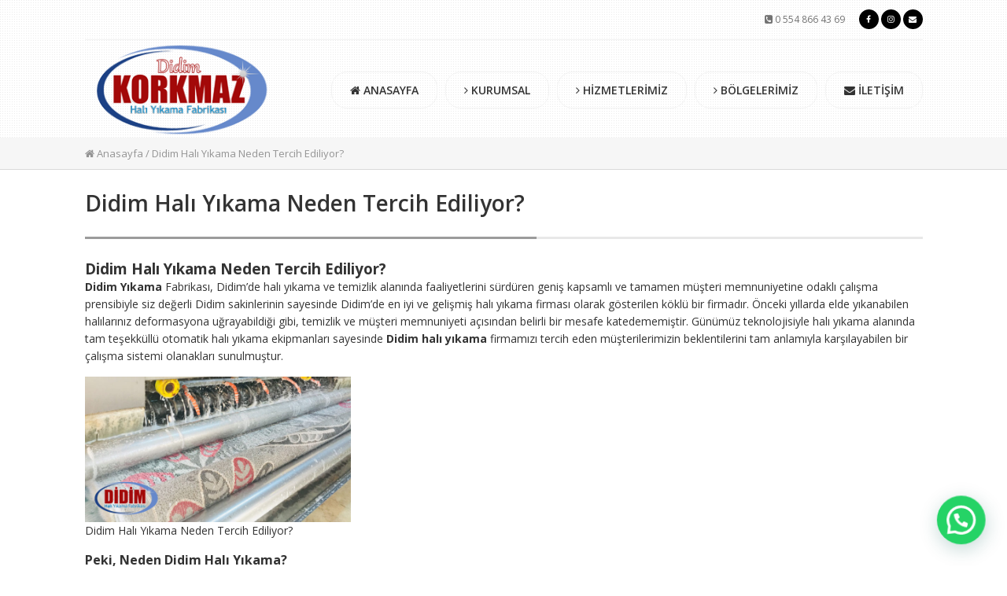

--- FILE ---
content_type: text/html; charset=UTF-8
request_url: https://www.didimhaliyikamafabrikasi.com/didim-hali-yikama-neden-tercih-ediliyor
body_size: 12559
content:
<!DOCTYPE html PUBLIC "-//W3C//DTD XHTML 1.0 Transitional//EN" "http://www.w3.org/TR/xhtml1/DTD/xhtml1-transitional.dtd">
<html xmlns="http://www.w3.org/1999/xhtml">
<head>
<meta http-equiv="Content-Type" content="text/html; charset=utf-8" />
<title>Didim Halı Yıkama Neden Tercih Ediliyor? - Didim Korkmaz Halı Yıkama</title>
<link rel="icon" href="https://www.didimhaliyikamafabrikasi.com/wp-content/uploads/2022/04/didim-korkmaz-hali-yikama-favicon.png" type="image/x-icon"/>
</head>
<body data-rsssl=1>
<div class="kapsar header">
<div class="ortala">
<div class="hbar">
<div class="hbarsag">
<i class="fa fa-phone-square"></i> 0 554 866 43 69<div class="hsosyal">
<a href="https://www.facebook.com/didimkorkmazhaliyikamafabrikasi/" title="Facebook"><i class="fa fa-facebook"></i></a>
<a href="https://www.instagram.com/didimkorkmazhaliyikama/" title="Instagram"><i class="fa fa-instagram"></i></a>
<a href="#"><i class="fa fa-envelope"></i></a>
</div><!--- hsosyal biter -->
</div><!--- hbarsag biter -->
</div><!--- hbar biter -->
<a href="https://www.didimhaliyikamafabrikasi.com" class="logo">
<img src="https://www.didimhaliyikamafabrikasi.com/wp-content/uploads/2022/04/didim-korkmaz-hali-yikama.png" /> 
</a>
<ul class="menu">
<li>
<a href="https://www.didimhaliyikamafabrikasi.com">
<i class="fa fa-home"></i> ANASAYFA		</a>
</li>
<li>
<a href="https://www.didimhaliyikamafabrikasi.com/kurumsal">
<i class="fa fa-angle-right"></i> KURUMSAL		</a>
</li>
<li>
<a href="https://www.didimhaliyikamafabrikasi.com/hizmetlerimiz">
<i class="fa fa-angle-right"></i> HİZMETLERİMİZ		</a>
</li>
<li>
<a href="https://www.didimhaliyikamafabrikasi.com/bolgelerimiz">
<i class="fa fa-angle-right"></i> BÖLGELERİMİZ		</a>
</li>
<li>
<a href="https://www.didimhaliyikamafabrikasi.com/iletisim">
<i class="fa fa-envelope"></i> İLETİŞİM		</a>
</li>
</ul><!--- menu ul biter -->
</div><!--- ortala biter -->
</div><!--- kapsar header biter -->
<div class="kapsar nerdeyim">
<div class="ortala">
<a href="https://www.didimhaliyikamafabrikasi.com"><i class="fa fa-home"></i> Anasayfa</a> / Didim Halı Yıkama Neden Tercih Ediliyor?</div><!--- ortala biter -->
</div><!--- kapsar nerdeyim biter -->
<div class="kapsar peyc"> 
<div class="ortala">
<h2><span>Didim Halı Yıkama Neden Tercih Ediliyor?</span></h2>
<h3><strong>Didim Halı Yıkama Neden Tercih Ediliyor?</strong></h3>
<p><strong>Didim Yıkama</strong> Fabrikası, Didim&#8217;de halı yıkama ve temizlik alanında faaliyetlerini sürdüren geniş kapsamlı ve tamamen müşteri memnuniyetine odaklı çalışma prensibiyle siz değerli Didim sakinlerinin sayesinde Didim&#8217;de en iyi ve gelişmiş halı yıkama firması olarak gösterilen köklü bir firmadır. Önceki yıllarda elde yıkanabilen halılarınız deformasyona uğrayabildiği gibi, temizlik ve müşteri memnuniyeti açısından belirli bir mesafe katedememiştir. Günümüz teknolojisiyle halı yıkama alanında tam teşekküllü otomatik halı yıkama ekipmanları sayesinde <a href="https://www.didimhaliyikamafabrikasi.com/"><strong>Didim halı yıkama</strong></a> firmamızı tercih eden müşterilerimizin beklentilerini tam anlamıyla karşılayabilen bir çalışma sistemi olanakları sunulmuştur.</p>
<div id="attachment_382" style="width: 348px" class="wp-caption alignnone"><img fetchpriority="high" decoding="async" aria-describedby="caption-attachment-382" class="wp-image-382" title="Didim Halı Yıkama Neden Tercih Ediliyor?" src="https://www.didimhaliyikamafabrikasi.com/wp-content/uploads/2019/06/didim-hali-yikama-neden-tercih-ediliyor-300x164.jpg" alt="Didim Halı Yıkama Neden Tercih Ediliyor?" width="338" height="185" srcset="https://www.didimhaliyikamafabrikasi.com/wp-content/uploads/2019/06/didim-hali-yikama-neden-tercih-ediliyor-300x164.jpg 300w, https://www.didimhaliyikamafabrikasi.com/wp-content/uploads/2019/06/didim-hali-yikama-neden-tercih-ediliyor-768x420.jpg 768w, https://www.didimhaliyikamafabrikasi.com/wp-content/uploads/2019/06/didim-hali-yikama-neden-tercih-ediliyor.jpg 800w" sizes="(max-width: 338px) 100vw, 338px" /><p id="caption-attachment-382" class="wp-caption-text">Didim Halı Yıkama Neden Tercih Ediliyor?</p></div>
<h4>Peki, Neden Didim Halı Yıkama?</h4>
<p>Didim Halı Yıkama fabrikası olarak, Didim&#8217;de sunmuş olduğumuz kaliteli ve güven verici halı yıkama hizmetlerimizi okuduğunuz zaman Didim halı yıkama firmaları içinde Didim sakinlerinin bizi neden tercih ettiğini çok daha fazla anlayacaksınız. Didim halı yıkama ile %100 temizliğe kavuşan halınızda gerçek temizliği ve hijyeni hissedeceksiniz.</p>
<h4>Didim Halı Yıkama İle 7/24 Hızlı Hizmet</h4>
<p>Sizler bizlere teslim ettiğiniz ürünlerinizi sizlerin istediği şekilde toz alma, arındırma, temizleme, yıkama, sıkma ve kurutma aşamalarından geçirilerek ürünlerinizi en kısa süre içerisinde hijyenik ve mikroorganizmalardan arındırılmış doğal ve çevreci solüsyonlar kullanılarak teslim edilmektedir.</p>
<h4>Hijyenik Yıkama</h4>
<p>Aynı şekilde doğal ve çevreci ürünler kullanılmadan yıkana halıların üzerinde kalacak olan toksit ve kimyasallar sizlerin sağlıklı yaşam şartlarınızın kötüleşmesine neden olabilir. Didim halı yıkama olarak, en çok dikkat ettiğimiz öncelikli konular arasında hijyen ve sağlık ilk sırada geldiğinden dolayı çocuklarınızın halı üzerinde oynamasında endişelenmenizi gerektirecek bir durum söz konusu olamaz. Didim halı yıkama fabrikamızda, bu gibi durumlarda kullanılmak üzere halı üzerinde etkili ekonomik, güvenli temizleme ve hijyen solüsyonları kullanmaktayız.</p>
<h4>Ekip Çalışması</h4>
<p>Halı yıkama ihtiyaçlarında Didim halı yıkama fabrikamızı tercih eden siz değerli müşterilerimiz, Didim halı yıkama müşteri hizmetleri ile iletişime geçtiği andan itibaren temizlenmesini istediğiniz ürünlerinizi bilgisayar destekli cihazlarımız sayesinde adet ve ölçülerini belirten barkod fiş çıktısı alınarak bir nüshası size teslim edilir. Sonrasında sizlerin telefonlarına SMS olarak bildirilir. Bu sayede eksik veya farklı halı teslimatı gibi durumların önüne geçilmiş olur.</p>
<h4>Hızlı Teslimat</h4>
<p>Teslim aldığınız ürünlerinizi sizlerin talepleri doğrultusunda gerekli olan temizliği yapılmış, kimyasallardan arındırılmış, kurutma işlemi tam anlamıyla yapılmış ve paketlenip parfümlenmiş halde teslim etmekteyiz. Didim halı yıkama servis aracımıza teslim ettiğiniz ürünleriniz deforme ve bozulma gibi durumlar söz konusu olmadan tertemiz bir şekilde teslim edilir. Didim halı yıkama fabrikasından önceki deneyimlerinizde güven ve temizlik noktasındaki endişelerinizi, Didim halı yıkama firmamıza bir şans vererek giderdiğinize şahit olacaksınız.</p>
<h4>Didim Halı Yıkama İle Çocuklarınız Güvende!</h4>
<p>Evde yapılan halı temizliği sırasında kullandığınız kimyasal maddelerin evdeki küçük yaştaki çocuklarınızın alerij ve astım gibi hastalıklara davetiye çıkardığını unutmamalısınız.</p>
<h4>Uygulama Sürecimiz</h4>
<p>Didim halı yıkama fabrikasına güvenerek verdiğiniz halılarınızı şu aşamalardan geçiriyoruz:</p>
<h4>Toz Alma ve Arındırma</h4>
<p>Ürünlerinizin üzerinde biriken tozların alınması için tam otomatik makinalarda cam panel içerisinde işlemlerden geçirilerek halı aralarına sıkışmış olan toz, metal ve plastik parçalardan arındırılarak başlangıç temizliği yapılır ve yıkamaya hazır hale getirilmektedir.</p>
<h4>Halı Yıkama</h4>
<p>Ürünlerinizin temizleme ve arındırma solüsyonlarının olduğu havuzda yumuşaması sağlanır gerekli olan su ürününüze tamamen işleyene kadar havuzda bekletilir sonrasında ürünün yıkanması için makine bandına sunulur. Makine haznesine eklenen temizleyici ve yumuşatıcı solüsyonlar sayesinde ürünlerin yıkama işlemi gerçekleştirilirken, makinenin diğer tarafında bulunan yıkama esnasında olan cihaz sayesinde kirli kalabilecek bölgelerin temizliği de yapılmış olur.</p>
<h4>Halı Durulama</h4>
<p>Yıkama bandından geçen ürününüz sekiz başlıklı tam otomatik makine sayesinde bol su ile üzerinde kalabilecek olan şampuanlardan arındırılır ve sonrasında vakum ünitesine alınarak  tamamen sudan arındırılmış olur.</p>
<h4>Sıkma ve Kurutma</h4>
<p>Yüksek devirli sıkma makinalarımızda ürünleriniz işlemden geçirilir ve makinadan çıkarılan ürününüzün kurutulması ve neminin giderilmesi için 45 derecelik sıcak odada kurutma işlemi sağlandıktan sonra üzerinde kalabilecek bakteri ve kimyasalların temizlenmesi için ışınlı cihazlardan geçirilerek gerekli olan işlem sağlanmış olur. Halı yıkama makinalarında fırçalamadan kaynaklanan ince havların halı üzerinden temizlenip vakumlanması yapılarak kurutma ortamında halı üzerinde oluşabilecek yabancı madde ve tozlar tamamen temizlenir.</p>
<h4>Kalite Kontrol</h4>
<p>Ürünler kurutma odalarından alındıktan sonra, Didim halı yıkama fabrikamızdaki alanında uzman personel tarafından gerekli kontrolleri yapıldıktan sonra paketleme ve parfümleme işlemine geçirilir.</p>
<h4>Ürün Teslimi</h4>
<p>Teslim aldığınız ürünlerinizi sizlerin talepleri doğrultusunda gerekli olan temizliği yapılmış, kimyasallardan arındırılmış kurutma işlemi tam anlamıyla yapılmış ve paketlenip parfümlenmiş halde teslim etmekteyiz. Didim halı yıkama fabrikasına teslim ettiğiniz ürünleriniz deforme ve bozulma gibi durumlar söz konusu olmadan tertemiz bir şekilde teslim edilir. Bizden önceki deneyimlerinizde güven ve temizlik noktasındaki endişelerinizi bizlere bir şans vererek giderdiğinizi göreceksiniz.</p>
<h4>Didim Halı Yıkama Fabrikası Müşteri Desteği</h4>
<p><strong>Didim Halı Yıkama</strong> fabrikası olarak, halı yıkama sektöründe oteller ve plazalar haricinde genelde bayanlara yönelik hizmet verdiğimizden dolayı, sizler gönül rahatlığı ile Didim halı yıkama firmamızın çağrı merkezindeki müşteri temsilcisi ile iletişime geçebilir, istek ve talepleriniz doğrultusunda Didim halı yıkama firmamızdan hizmet alabilirsiniz.</p>
<h4>Didim Halı Yıkama Fiyatları</h4>
<p>Didim halı yıkama fabrikası olarak, açılış nedeniyle <strong>Didim halı yıkama fiyatları</strong> anlamında yapmış olduğumuz kampanya neticesinde Didim halı yıkama firmamızı tercih eden siz değerli müşterilerimizin makine halısı ve Shaggy halı diye adlandırılan ürünlerinizi  5 TL, dokuma ve ipek halılarınızı da metresini 15 TL&#8217;den yıkamaktayız. Sizlerin bizi tanımanızı sağlayacak bu fırsatı değerlendirmenizi ümit ediyor, Didim halı yıkama fabrikası olarak sağlıklı ve mutlu günler diliyoruz.</p>
<h4>Ödeme seçenekleri</h4>
<p><a href="https://www.didimhaliyikamafabrikasi.com/"><strong>Didim halı yıkama</strong></a> firmamızla iletişime geçtikten sonra ürünlerinizin teslimatı sırasında ödemelerinizi nakit ya da kredi kartı ile kapınızda güvenli bir şekilde ödemenizi yapabilirsiniz.</p>
<p><strong>Didim Halı Yıkama Fabrikası Telefon: 0 554 866 43 69</strong></p>
</div><!--- ortala biter -->
</div><!--- kapsar anasayfa biter -->
<div class="kapsar uclu">
<div class="ortala">
<div class="ukutu">
<img src="https://www.didimhaliyikamafabrikasi.com/wp-content/uploads/2020/05/akbuk-hali-yikama.jpg" />
<h2>Bahar Kampanyası</h2>
<h3>Didim Korkmaz Halı Yıkama Sonbahar Kampanyası Başladı!</h3>
<a href="https://www.didimhaliyikamafabrikasi.com/didim-hali-yikama-sonbahar-kampanyasi"><i class="fa fa-angle-double-right"></i> DETAYLAR</a>
</div><!--- ukutu uc1 biter -->
</div><!--- ortala biter -->
</div><!--- kapsar uclu biter -->

<div class="kapsar header">
<div class="ortala">
<div class="hbar">
<div class="hbarsag">
<i class="fa fa-phone-square"></i> 0 554 866 43 69<div class="hsosyal">
<a href="https://www.facebook.com/didimkorkmazhaliyikamafabrikasi/" title="Facebook"><i class="fa fa-facebook"></i></a>
<a href="https://www.instagram.com/didimkorkmazhaliyikama/" title="Instagram"><i class="fa fa-instagram"></i></a>
<a href="#"><i class="fa fa-envelope"></i></a>
</div><!--- hsosyal biter -->
</div><!--- hbarsag biter -->
</div><!--- hbar biter -->
<a href="https://www.didimhaliyikamafabrikasi.com" class="logo">
<img src="https://www.didimhaliyikamafabrikasi.com/wp-content/uploads/2022/04/didim-korkmaz-hali-yikama.png" /> 
</a>
<ul class="menu">
<li>
<a href="https://www.didimhaliyikamafabrikasi.com">
<i class="fa fa-home"></i> ANASAYFA		</a>
</li>
<li>
<a href="https://www.didimhaliyikamafabrikasi.com/kurumsal">
<i class="fa fa-angle-right"></i> KURUMSAL		</a>
</li>
<li>
<a href="https://www.didimhaliyikamafabrikasi.com/hizmetlerimiz">
<i class="fa fa-angle-right"></i> HİZMETLERİMİZ		</a>
</li>
<li>
<a href="https://www.didimhaliyikamafabrikasi.com/bolgelerimiz">
<i class="fa fa-angle-right"></i> BÖLGELERİMİZ		</a>
</li>
<li>
<a href="https://www.didimhaliyikamafabrikasi.com/iletisim">
<i class="fa fa-envelope"></i> İLETİŞİM		</a>
</li>
</ul><!--- menu ul biter -->
</div><!--- ortala biter -->
</div><!--- kapsar header biter -->
<div class="kapsar footer">
<div class="ortala">
Tasarım: <a href="mailto:moztasarim@hotmail.com">MOZ TASARIM</a>
</div><!--- ortala biter -->
</div><!--- footer biter -->
<!-- <link href="https://www.didimhaliyikamafabrikasi.com/wp-content/themes/nykurumsal/style.css" rel="stylesheet" type="text/css" /> -->
<link rel="stylesheet" type="text/css" href="//www.didimhaliyikamafabrikasi.com/wp-content/cache/wpfc-minified/bvm00r8/4pkz4.css" media="all"/>
<link href="https://fonts.googleapis.com/css?family=Open+Sans:400,600,700&amp;subset=latin-ext" rel="stylesheet">
<!-- <link rel="stylesheet" href="https://www.didimhaliyikamafabrikasi.com/wp-content/themes/nykurumsal/css/font-awesome.min.css"> -->
<!-- Place somewhere in the <head> of your document -->
<!-- <link rel="stylesheet" href="https://www.didimhaliyikamafabrikasi.com/wp-content/themes/nykurumsal/flexslider.css" type="text/css"> -->
<link rel="stylesheet" type="text/css" href="//www.didimhaliyikamafabrikasi.com/wp-content/cache/wpfc-minified/kej5i5fa/4pkz4.css" media="all"/>
<script src="https://ajax.googleapis.com/ajax/libs/jquery/1.6.2/jquery.min.js"></script>
<script src="https://www.didimhaliyikamafabrikasi.com/wp-content/themes/nykurumsal/jquery.flexslider.js"></script>
<meta name='robots' content='index, follow, max-image-preview:large, max-snippet:-1, max-video-preview:-1' />
<style>img:is([sizes="auto" i], [sizes^="auto," i]) { contain-intrinsic-size: 3000px 1500px }</style>
<!-- This site is optimized with the Yoast SEO plugin v23.9 - https://yoast.com/wordpress/plugins/seo/ -->
<meta name="description" content="Didim Halı Yıkama Neden Tercih Ediliyor? Didim Yıkama Fabrikası, Didim&#039;de halı yıkama ve temizlik alanında faaliyetlerini sürdüren geniş kapsamlı ve" />
<link rel="canonical" href="https://www.didimhaliyikamafabrikasi.com/didim-hali-yikama-neden-tercih-ediliyor" />
<meta property="og:locale" content="tr_TR" />
<meta property="og:type" content="article" />
<meta property="og:title" content="Didim Halı Yıkama Neden Tercih Ediliyor? -" />
<meta property="og:description" content="Didim Halı Yıkama Neden Tercih Ediliyor? Didim Yıkama Fabrikası, Didim&#039;de halı yıkama ve temizlik alanında faaliyetlerini sürdüren geniş kapsamlı ve" />
<meta property="og:url" content="https://www.didimhaliyikamafabrikasi.com/didim-hali-yikama-neden-tercih-ediliyor" />
<meta property="og:site_name" content="Didim Korkmaz Halı Yıkama" />
<meta property="article:published_time" content="2019-06-20T14:21:37+00:00" />
<meta property="article:modified_time" content="2022-04-02T22:49:52+00:00" />
<meta property="og:image" content="https://www.didimhaliyikamafabrikasi.com/wp-content/uploads/2019/06/didim-hali-yikama-neden-tercih-ediliyor.jpg" />
<meta property="og:image:width" content="800" />
<meta property="og:image:height" content="438" />
<meta property="og:image:type" content="image/jpeg" />
<meta name="author" content="Didim Halı Yıkama" />
<meta name="twitter:card" content="summary_large_image" />
<meta name="twitter:label1" content="Yazan:" />
<meta name="twitter:data1" content="Didim Halı Yıkama" />
<meta name="twitter:label2" content="Tahmini okuma süresi" />
<meta name="twitter:data2" content="6 dakika" />
<script type="application/ld+json" class="yoast-schema-graph">{"@context":"https://schema.org","@graph":[{"@type":"Article","@id":"https://www.didimhaliyikamafabrikasi.com/didim-hali-yikama-neden-tercih-ediliyor#article","isPartOf":{"@id":"https://www.didimhaliyikamafabrikasi.com/didim-hali-yikama-neden-tercih-ediliyor"},"author":{"name":"Didim Halı Yıkama","@id":"https://www.didimhaliyikamafabrikasi.com/#/schema/person/5e9517f0b31d6e4a28deaf86eb74ccba"},"headline":"Didim Halı Yıkama Neden Tercih Ediliyor?","datePublished":"2019-06-20T14:21:37+00:00","dateModified":"2022-04-02T22:49:52+00:00","mainEntityOfPage":{"@id":"https://www.didimhaliyikamafabrikasi.com/didim-hali-yikama-neden-tercih-ediliyor"},"wordCount":1255,"commentCount":0,"publisher":{"@id":"https://www.didimhaliyikamafabrikasi.com/#organization"},"image":{"@id":"https://www.didimhaliyikamafabrikasi.com/didim-hali-yikama-neden-tercih-ediliyor#primaryimage"},"thumbnailUrl":"https://www.didimhaliyikamafabrikasi.com/wp-content/uploads/2019/06/didim-hali-yikama-neden-tercih-ediliyor.jpg","keywords":["Altınkum Halı Yıkama","Altınkum halı yıkama fiyatları","Aydın Halı Yıkama Firmaları","Didim Carpet Cleaning","Didim Halı Yıkama Fabrikaları","Didim Halı Yıkama Firmaları","Didim Halı Yıkama Fiyatları","Didim halı yıkama tavsiye","Didim Halı Yıkama Yerleri","Didim Halı Yıkamacılar","Didimde en iyi halı yıkama","Halı yıkama Didim"],"inLanguage":"tr","potentialAction":[{"@type":"CommentAction","name":"Comment","target":["https://www.didimhaliyikamafabrikasi.com/didim-hali-yikama-neden-tercih-ediliyor#respond"]}]},{"@type":"WebPage","@id":"https://www.didimhaliyikamafabrikasi.com/didim-hali-yikama-neden-tercih-ediliyor","url":"https://www.didimhaliyikamafabrikasi.com/didim-hali-yikama-neden-tercih-ediliyor","name":"Didim Halı Yıkama Neden Tercih Ediliyor? -","isPartOf":{"@id":"https://www.didimhaliyikamafabrikasi.com/#website"},"primaryImageOfPage":{"@id":"https://www.didimhaliyikamafabrikasi.com/didim-hali-yikama-neden-tercih-ediliyor#primaryimage"},"image":{"@id":"https://www.didimhaliyikamafabrikasi.com/didim-hali-yikama-neden-tercih-ediliyor#primaryimage"},"thumbnailUrl":"https://www.didimhaliyikamafabrikasi.com/wp-content/uploads/2019/06/didim-hali-yikama-neden-tercih-ediliyor.jpg","datePublished":"2019-06-20T14:21:37+00:00","dateModified":"2022-04-02T22:49:52+00:00","description":"Didim Halı Yıkama Neden Tercih Ediliyor? Didim Yıkama Fabrikası, Didim'de halı yıkama ve temizlik alanında faaliyetlerini sürdüren geniş kapsamlı ve","breadcrumb":{"@id":"https://www.didimhaliyikamafabrikasi.com/didim-hali-yikama-neden-tercih-ediliyor#breadcrumb"},"inLanguage":"tr","potentialAction":[{"@type":"ReadAction","target":["https://www.didimhaliyikamafabrikasi.com/didim-hali-yikama-neden-tercih-ediliyor"]}]},{"@type":"ImageObject","inLanguage":"tr","@id":"https://www.didimhaliyikamafabrikasi.com/didim-hali-yikama-neden-tercih-ediliyor#primaryimage","url":"https://www.didimhaliyikamafabrikasi.com/wp-content/uploads/2019/06/didim-hali-yikama-neden-tercih-ediliyor.jpg","contentUrl":"https://www.didimhaliyikamafabrikasi.com/wp-content/uploads/2019/06/didim-hali-yikama-neden-tercih-ediliyor.jpg","width":800,"height":438,"caption":"Didim Halı Yıkama Neden Tercih Ediliyor?"},{"@type":"BreadcrumbList","@id":"https://www.didimhaliyikamafabrikasi.com/didim-hali-yikama-neden-tercih-ediliyor#breadcrumb","itemListElement":[{"@type":"ListItem","position":1,"name":"Ana sayfa","item":"https://www.didimhaliyikamafabrikasi.com/"},{"@type":"ListItem","position":2,"name":"Didim Halı Yıkama Neden Tercih Ediliyor?"}]},{"@type":"WebSite","@id":"https://www.didimhaliyikamafabrikasi.com/#website","url":"https://www.didimhaliyikamafabrikasi.com/","name":"Didim Korkmaz Halı Yıkama","description":"","publisher":{"@id":"https://www.didimhaliyikamafabrikasi.com/#organization"},"potentialAction":[{"@type":"SearchAction","target":{"@type":"EntryPoint","urlTemplate":"https://www.didimhaliyikamafabrikasi.com/?s={search_term_string}"},"query-input":{"@type":"PropertyValueSpecification","valueRequired":true,"valueName":"search_term_string"}}],"inLanguage":"tr"},{"@type":"Organization","@id":"https://www.didimhaliyikamafabrikasi.com/#organization","name":"Didim Halı Yıkama","url":"https://www.didimhaliyikamafabrikasi.com/","logo":{"@type":"ImageObject","inLanguage":"tr","@id":"https://www.didimhaliyikamafabrikasi.com/#/schema/logo/image/","url":"https://www.didimhaliyikamafabrikasi.com/wp-content/uploads/2022/04/didim-korkmaz-hali-yikama.png","contentUrl":"https://www.didimhaliyikamafabrikasi.com/wp-content/uploads/2022/04/didim-korkmaz-hali-yikama.png","width":250,"height":132,"caption":"Didim Halı Yıkama"},"image":{"@id":"https://www.didimhaliyikamafabrikasi.com/#/schema/logo/image/"}},{"@type":"Person","@id":"https://www.didimhaliyikamafabrikasi.com/#/schema/person/5e9517f0b31d6e4a28deaf86eb74ccba","name":"Didim Halı Yıkama","image":{"@type":"ImageObject","inLanguage":"tr","@id":"https://www.didimhaliyikamafabrikasi.com/#/schema/person/image/","url":"https://secure.gravatar.com/avatar/8ae4bf1463d33f9b937736048e990e60?s=96&d=mm&r=g","contentUrl":"https://secure.gravatar.com/avatar/8ae4bf1463d33f9b937736048e990e60?s=96&d=mm&r=g","caption":"Didim Halı Yıkama"},"url":"https://www.didimhaliyikamafabrikasi.com/author/yonetici"}]}</script>
<!-- / Yoast SEO plugin. -->
<link rel="alternate" type="application/rss+xml" title="Didim Korkmaz Halı Yıkama &raquo; Didim Halı Yıkama Neden Tercih Ediliyor? yorum akışı" href="https://www.didimhaliyikamafabrikasi.com/didim-hali-yikama-neden-tercih-ediliyor/feed" />
<script type="text/javascript">
/* <![CDATA[ */
window._wpemojiSettings = {"baseUrl":"https:\/\/s.w.org\/images\/core\/emoji\/15.0.3\/72x72\/","ext":".png","svgUrl":"https:\/\/s.w.org\/images\/core\/emoji\/15.0.3\/svg\/","svgExt":".svg","source":{"concatemoji":"https:\/\/www.didimhaliyikamafabrikasi.com\/wp-includes\/js\/wp-emoji-release.min.js?ver=6.7.1"}};
/*! This file is auto-generated */
!function(i,n){var o,s,e;function c(e){try{var t={supportTests:e,timestamp:(new Date).valueOf()};sessionStorage.setItem(o,JSON.stringify(t))}catch(e){}}function p(e,t,n){e.clearRect(0,0,e.canvas.width,e.canvas.height),e.fillText(t,0,0);var t=new Uint32Array(e.getImageData(0,0,e.canvas.width,e.canvas.height).data),r=(e.clearRect(0,0,e.canvas.width,e.canvas.height),e.fillText(n,0,0),new Uint32Array(e.getImageData(0,0,e.canvas.width,e.canvas.height).data));return t.every(function(e,t){return e===r[t]})}function u(e,t,n){switch(t){case"flag":return n(e,"\ud83c\udff3\ufe0f\u200d\u26a7\ufe0f","\ud83c\udff3\ufe0f\u200b\u26a7\ufe0f")?!1:!n(e,"\ud83c\uddfa\ud83c\uddf3","\ud83c\uddfa\u200b\ud83c\uddf3")&&!n(e,"\ud83c\udff4\udb40\udc67\udb40\udc62\udb40\udc65\udb40\udc6e\udb40\udc67\udb40\udc7f","\ud83c\udff4\u200b\udb40\udc67\u200b\udb40\udc62\u200b\udb40\udc65\u200b\udb40\udc6e\u200b\udb40\udc67\u200b\udb40\udc7f");case"emoji":return!n(e,"\ud83d\udc26\u200d\u2b1b","\ud83d\udc26\u200b\u2b1b")}return!1}function f(e,t,n){var r="undefined"!=typeof WorkerGlobalScope&&self instanceof WorkerGlobalScope?new OffscreenCanvas(300,150):i.createElement("canvas"),a=r.getContext("2d",{willReadFrequently:!0}),o=(a.textBaseline="top",a.font="600 32px Arial",{});return e.forEach(function(e){o[e]=t(a,e,n)}),o}function t(e){var t=i.createElement("script");t.src=e,t.defer=!0,i.head.appendChild(t)}"undefined"!=typeof Promise&&(o="wpEmojiSettingsSupports",s=["flag","emoji"],n.supports={everything:!0,everythingExceptFlag:!0},e=new Promise(function(e){i.addEventListener("DOMContentLoaded",e,{once:!0})}),new Promise(function(t){var n=function(){try{var e=JSON.parse(sessionStorage.getItem(o));if("object"==typeof e&&"number"==typeof e.timestamp&&(new Date).valueOf()<e.timestamp+604800&&"object"==typeof e.supportTests)return e.supportTests}catch(e){}return null}();if(!n){if("undefined"!=typeof Worker&&"undefined"!=typeof OffscreenCanvas&&"undefined"!=typeof URL&&URL.createObjectURL&&"undefined"!=typeof Blob)try{var e="postMessage("+f.toString()+"("+[JSON.stringify(s),u.toString(),p.toString()].join(",")+"));",r=new Blob([e],{type:"text/javascript"}),a=new Worker(URL.createObjectURL(r),{name:"wpTestEmojiSupports"});return void(a.onmessage=function(e){c(n=e.data),a.terminate(),t(n)})}catch(e){}c(n=f(s,u,p))}t(n)}).then(function(e){for(var t in e)n.supports[t]=e[t],n.supports.everything=n.supports.everything&&n.supports[t],"flag"!==t&&(n.supports.everythingExceptFlag=n.supports.everythingExceptFlag&&n.supports[t]);n.supports.everythingExceptFlag=n.supports.everythingExceptFlag&&!n.supports.flag,n.DOMReady=!1,n.readyCallback=function(){n.DOMReady=!0}}).then(function(){return e}).then(function(){var e;n.supports.everything||(n.readyCallback(),(e=n.source||{}).concatemoji?t(e.concatemoji):e.wpemoji&&e.twemoji&&(t(e.twemoji),t(e.wpemoji)))}))}((window,document),window._wpemojiSettings);
/* ]]> */
</script>
<style id='wp-emoji-styles-inline-css' type='text/css'>
img.wp-smiley, img.emoji {
display: inline !important;
border: none !important;
box-shadow: none !important;
height: 1em !important;
width: 1em !important;
margin: 0 0.07em !important;
vertical-align: -0.1em !important;
background: none !important;
padding: 0 !important;
}
</style>
<!-- <link rel='stylesheet' id='wp-block-library-css' href='https://www.didimhaliyikamafabrikasi.com/wp-includes/css/dist/block-library/style.min.css?ver=6.7.1' type='text/css' media='all' /> -->
<link rel="stylesheet" type="text/css" href="//www.didimhaliyikamafabrikasi.com/wp-content/cache/wpfc-minified/7xwcq37m/4pkz4.css" media="all"/>
<style id='joinchat-button-style-inline-css' type='text/css'>
.wp-block-joinchat-button{border:none!important;text-align:center}.wp-block-joinchat-button figure{display:table;margin:0 auto;padding:0}.wp-block-joinchat-button figcaption{font:normal normal 400 .6em/2em var(--wp--preset--font-family--system-font,sans-serif);margin:0;padding:0}.wp-block-joinchat-button .joinchat-button__qr{background-color:#fff;border:6px solid #25d366;border-radius:30px;box-sizing:content-box;display:block;height:200px;margin:auto;overflow:hidden;padding:10px;width:200px}.wp-block-joinchat-button .joinchat-button__qr canvas,.wp-block-joinchat-button .joinchat-button__qr img{display:block;margin:auto}.wp-block-joinchat-button .joinchat-button__link{align-items:center;background-color:#25d366;border:6px solid #25d366;border-radius:30px;display:inline-flex;flex-flow:row nowrap;justify-content:center;line-height:1.25em;margin:0 auto;text-decoration:none}.wp-block-joinchat-button .joinchat-button__link:before{background:transparent var(--joinchat-ico) no-repeat center;background-size:100%;content:"";display:block;height:1.5em;margin:-.75em .75em -.75em 0;width:1.5em}.wp-block-joinchat-button figure+.joinchat-button__link{margin-top:10px}@media (orientation:landscape)and (min-height:481px),(orientation:portrait)and (min-width:481px){.wp-block-joinchat-button.joinchat-button--qr-only figure+.joinchat-button__link{display:none}}@media (max-width:480px),(orientation:landscape)and (max-height:480px){.wp-block-joinchat-button figure{display:none}}
</style>
<style id='classic-theme-styles-inline-css' type='text/css'>
/*! This file is auto-generated */
.wp-block-button__link{color:#fff;background-color:#32373c;border-radius:9999px;box-shadow:none;text-decoration:none;padding:calc(.667em + 2px) calc(1.333em + 2px);font-size:1.125em}.wp-block-file__button{background:#32373c;color:#fff;text-decoration:none}
</style>
<style id='global-styles-inline-css' type='text/css'>
:root{--wp--preset--aspect-ratio--square: 1;--wp--preset--aspect-ratio--4-3: 4/3;--wp--preset--aspect-ratio--3-4: 3/4;--wp--preset--aspect-ratio--3-2: 3/2;--wp--preset--aspect-ratio--2-3: 2/3;--wp--preset--aspect-ratio--16-9: 16/9;--wp--preset--aspect-ratio--9-16: 9/16;--wp--preset--color--black: #000000;--wp--preset--color--cyan-bluish-gray: #abb8c3;--wp--preset--color--white: #ffffff;--wp--preset--color--pale-pink: #f78da7;--wp--preset--color--vivid-red: #cf2e2e;--wp--preset--color--luminous-vivid-orange: #ff6900;--wp--preset--color--luminous-vivid-amber: #fcb900;--wp--preset--color--light-green-cyan: #7bdcb5;--wp--preset--color--vivid-green-cyan: #00d084;--wp--preset--color--pale-cyan-blue: #8ed1fc;--wp--preset--color--vivid-cyan-blue: #0693e3;--wp--preset--color--vivid-purple: #9b51e0;--wp--preset--gradient--vivid-cyan-blue-to-vivid-purple: linear-gradient(135deg,rgba(6,147,227,1) 0%,rgb(155,81,224) 100%);--wp--preset--gradient--light-green-cyan-to-vivid-green-cyan: linear-gradient(135deg,rgb(122,220,180) 0%,rgb(0,208,130) 100%);--wp--preset--gradient--luminous-vivid-amber-to-luminous-vivid-orange: linear-gradient(135deg,rgba(252,185,0,1) 0%,rgba(255,105,0,1) 100%);--wp--preset--gradient--luminous-vivid-orange-to-vivid-red: linear-gradient(135deg,rgba(255,105,0,1) 0%,rgb(207,46,46) 100%);--wp--preset--gradient--very-light-gray-to-cyan-bluish-gray: linear-gradient(135deg,rgb(238,238,238) 0%,rgb(169,184,195) 100%);--wp--preset--gradient--cool-to-warm-spectrum: linear-gradient(135deg,rgb(74,234,220) 0%,rgb(151,120,209) 20%,rgb(207,42,186) 40%,rgb(238,44,130) 60%,rgb(251,105,98) 80%,rgb(254,248,76) 100%);--wp--preset--gradient--blush-light-purple: linear-gradient(135deg,rgb(255,206,236) 0%,rgb(152,150,240) 100%);--wp--preset--gradient--blush-bordeaux: linear-gradient(135deg,rgb(254,205,165) 0%,rgb(254,45,45) 50%,rgb(107,0,62) 100%);--wp--preset--gradient--luminous-dusk: linear-gradient(135deg,rgb(255,203,112) 0%,rgb(199,81,192) 50%,rgb(65,88,208) 100%);--wp--preset--gradient--pale-ocean: linear-gradient(135deg,rgb(255,245,203) 0%,rgb(182,227,212) 50%,rgb(51,167,181) 100%);--wp--preset--gradient--electric-grass: linear-gradient(135deg,rgb(202,248,128) 0%,rgb(113,206,126) 100%);--wp--preset--gradient--midnight: linear-gradient(135deg,rgb(2,3,129) 0%,rgb(40,116,252) 100%);--wp--preset--font-size--small: 13px;--wp--preset--font-size--medium: 20px;--wp--preset--font-size--large: 36px;--wp--preset--font-size--x-large: 42px;--wp--preset--spacing--20: 0.44rem;--wp--preset--spacing--30: 0.67rem;--wp--preset--spacing--40: 1rem;--wp--preset--spacing--50: 1.5rem;--wp--preset--spacing--60: 2.25rem;--wp--preset--spacing--70: 3.38rem;--wp--preset--spacing--80: 5.06rem;--wp--preset--shadow--natural: 6px 6px 9px rgba(0, 0, 0, 0.2);--wp--preset--shadow--deep: 12px 12px 50px rgba(0, 0, 0, 0.4);--wp--preset--shadow--sharp: 6px 6px 0px rgba(0, 0, 0, 0.2);--wp--preset--shadow--outlined: 6px 6px 0px -3px rgba(255, 255, 255, 1), 6px 6px rgba(0, 0, 0, 1);--wp--preset--shadow--crisp: 6px 6px 0px rgba(0, 0, 0, 1);}:where(.is-layout-flex){gap: 0.5em;}:where(.is-layout-grid){gap: 0.5em;}body .is-layout-flex{display: flex;}.is-layout-flex{flex-wrap: wrap;align-items: center;}.is-layout-flex > :is(*, div){margin: 0;}body .is-layout-grid{display: grid;}.is-layout-grid > :is(*, div){margin: 0;}:where(.wp-block-columns.is-layout-flex){gap: 2em;}:where(.wp-block-columns.is-layout-grid){gap: 2em;}:where(.wp-block-post-template.is-layout-flex){gap: 1.25em;}:where(.wp-block-post-template.is-layout-grid){gap: 1.25em;}.has-black-color{color: var(--wp--preset--color--black) !important;}.has-cyan-bluish-gray-color{color: var(--wp--preset--color--cyan-bluish-gray) !important;}.has-white-color{color: var(--wp--preset--color--white) !important;}.has-pale-pink-color{color: var(--wp--preset--color--pale-pink) !important;}.has-vivid-red-color{color: var(--wp--preset--color--vivid-red) !important;}.has-luminous-vivid-orange-color{color: var(--wp--preset--color--luminous-vivid-orange) !important;}.has-luminous-vivid-amber-color{color: var(--wp--preset--color--luminous-vivid-amber) !important;}.has-light-green-cyan-color{color: var(--wp--preset--color--light-green-cyan) !important;}.has-vivid-green-cyan-color{color: var(--wp--preset--color--vivid-green-cyan) !important;}.has-pale-cyan-blue-color{color: var(--wp--preset--color--pale-cyan-blue) !important;}.has-vivid-cyan-blue-color{color: var(--wp--preset--color--vivid-cyan-blue) !important;}.has-vivid-purple-color{color: var(--wp--preset--color--vivid-purple) !important;}.has-black-background-color{background-color: var(--wp--preset--color--black) !important;}.has-cyan-bluish-gray-background-color{background-color: var(--wp--preset--color--cyan-bluish-gray) !important;}.has-white-background-color{background-color: var(--wp--preset--color--white) !important;}.has-pale-pink-background-color{background-color: var(--wp--preset--color--pale-pink) !important;}.has-vivid-red-background-color{background-color: var(--wp--preset--color--vivid-red) !important;}.has-luminous-vivid-orange-background-color{background-color: var(--wp--preset--color--luminous-vivid-orange) !important;}.has-luminous-vivid-amber-background-color{background-color: var(--wp--preset--color--luminous-vivid-amber) !important;}.has-light-green-cyan-background-color{background-color: var(--wp--preset--color--light-green-cyan) !important;}.has-vivid-green-cyan-background-color{background-color: var(--wp--preset--color--vivid-green-cyan) !important;}.has-pale-cyan-blue-background-color{background-color: var(--wp--preset--color--pale-cyan-blue) !important;}.has-vivid-cyan-blue-background-color{background-color: var(--wp--preset--color--vivid-cyan-blue) !important;}.has-vivid-purple-background-color{background-color: var(--wp--preset--color--vivid-purple) !important;}.has-black-border-color{border-color: var(--wp--preset--color--black) !important;}.has-cyan-bluish-gray-border-color{border-color: var(--wp--preset--color--cyan-bluish-gray) !important;}.has-white-border-color{border-color: var(--wp--preset--color--white) !important;}.has-pale-pink-border-color{border-color: var(--wp--preset--color--pale-pink) !important;}.has-vivid-red-border-color{border-color: var(--wp--preset--color--vivid-red) !important;}.has-luminous-vivid-orange-border-color{border-color: var(--wp--preset--color--luminous-vivid-orange) !important;}.has-luminous-vivid-amber-border-color{border-color: var(--wp--preset--color--luminous-vivid-amber) !important;}.has-light-green-cyan-border-color{border-color: var(--wp--preset--color--light-green-cyan) !important;}.has-vivid-green-cyan-border-color{border-color: var(--wp--preset--color--vivid-green-cyan) !important;}.has-pale-cyan-blue-border-color{border-color: var(--wp--preset--color--pale-cyan-blue) !important;}.has-vivid-cyan-blue-border-color{border-color: var(--wp--preset--color--vivid-cyan-blue) !important;}.has-vivid-purple-border-color{border-color: var(--wp--preset--color--vivid-purple) !important;}.has-vivid-cyan-blue-to-vivid-purple-gradient-background{background: var(--wp--preset--gradient--vivid-cyan-blue-to-vivid-purple) !important;}.has-light-green-cyan-to-vivid-green-cyan-gradient-background{background: var(--wp--preset--gradient--light-green-cyan-to-vivid-green-cyan) !important;}.has-luminous-vivid-amber-to-luminous-vivid-orange-gradient-background{background: var(--wp--preset--gradient--luminous-vivid-amber-to-luminous-vivid-orange) !important;}.has-luminous-vivid-orange-to-vivid-red-gradient-background{background: var(--wp--preset--gradient--luminous-vivid-orange-to-vivid-red) !important;}.has-very-light-gray-to-cyan-bluish-gray-gradient-background{background: var(--wp--preset--gradient--very-light-gray-to-cyan-bluish-gray) !important;}.has-cool-to-warm-spectrum-gradient-background{background: var(--wp--preset--gradient--cool-to-warm-spectrum) !important;}.has-blush-light-purple-gradient-background{background: var(--wp--preset--gradient--blush-light-purple) !important;}.has-blush-bordeaux-gradient-background{background: var(--wp--preset--gradient--blush-bordeaux) !important;}.has-luminous-dusk-gradient-background{background: var(--wp--preset--gradient--luminous-dusk) !important;}.has-pale-ocean-gradient-background{background: var(--wp--preset--gradient--pale-ocean) !important;}.has-electric-grass-gradient-background{background: var(--wp--preset--gradient--electric-grass) !important;}.has-midnight-gradient-background{background: var(--wp--preset--gradient--midnight) !important;}.has-small-font-size{font-size: var(--wp--preset--font-size--small) !important;}.has-medium-font-size{font-size: var(--wp--preset--font-size--medium) !important;}.has-large-font-size{font-size: var(--wp--preset--font-size--large) !important;}.has-x-large-font-size{font-size: var(--wp--preset--font-size--x-large) !important;}
:where(.wp-block-post-template.is-layout-flex){gap: 1.25em;}:where(.wp-block-post-template.is-layout-grid){gap: 1.25em;}
:where(.wp-block-columns.is-layout-flex){gap: 2em;}:where(.wp-block-columns.is-layout-grid){gap: 2em;}
:root :where(.wp-block-pullquote){font-size: 1.5em;line-height: 1.6;}
</style>
<!-- <link rel='stylesheet' id='contact-form-7-css' href='https://www.didimhaliyikamafabrikasi.com/wp-content/plugins/contact-form-7/includes/css/styles.css?ver=6.0' type='text/css' media='all' /> -->
<!-- <link rel='stylesheet' id='responsive-lightbox-swipebox-css' href='https://www.didimhaliyikamafabrikasi.com/wp-content/plugins/responsive-lightbox/assets/swipebox/swipebox.min.css?ver=2.4.8' type='text/css' media='all' /> -->
<!-- <link rel='stylesheet' id='joinchat-css' href='https://www.didimhaliyikamafabrikasi.com/wp-content/plugins/creame-whatsapp-me/public/css/joinchat-btn.min.css?ver=5.1.8' type='text/css' media='all' /> -->
<link rel="stylesheet" type="text/css" href="//www.didimhaliyikamafabrikasi.com/wp-content/cache/wpfc-minified/rslzo1w/4pkz4.css" media="all"/>
<style id='joinchat-inline-css' type='text/css'>
.joinchat{--red:37;--green:211;--blue:102;--bw:100}
</style>
<!-- <link rel='stylesheet' id='call-now-button-modern-style-css' href='https://www.didimhaliyikamafabrikasi.com/wp-content/plugins/call-now-button/resources/style/modern.css?ver=1.4.13' type='text/css' media='all' /> -->
<link rel="stylesheet" type="text/css" href="//www.didimhaliyikamafabrikasi.com/wp-content/cache/wpfc-minified/mlz9gbw9/4pkz4.css" media="all"/>
<script type="text/javascript" src="https://www.didimhaliyikamafabrikasi.com/wp-includes/js/jquery/jquery.min.js?ver=3.7.1" id="jquery-core-js"></script>
<script type="text/javascript" src="https://www.didimhaliyikamafabrikasi.com/wp-includes/js/jquery/jquery-migrate.min.js?ver=3.4.1" id="jquery-migrate-js"></script>
<script type="text/javascript" src="https://www.didimhaliyikamafabrikasi.com/wp-content/plugins/responsive-lightbox/assets/swipebox/jquery.swipebox.min.js?ver=2.4.8" id="responsive-lightbox-swipebox-js"></script>
<script type="text/javascript" src="https://www.didimhaliyikamafabrikasi.com/wp-includes/js/underscore.min.js?ver=1.13.7" id="underscore-js"></script>
<script type="text/javascript" src="https://www.didimhaliyikamafabrikasi.com/wp-content/plugins/responsive-lightbox/assets/infinitescroll/infinite-scroll.pkgd.min.js?ver=6.7.1" id="responsive-lightbox-infinite-scroll-js"></script>
<script type="text/javascript" id="responsive-lightbox-js-before">
/* <![CDATA[ */
var rlArgs = {"script":"swipebox","selector":"lightbox","customEvents":"","activeGalleries":true,"animation":true,"hideCloseButtonOnMobile":false,"removeBarsOnMobile":false,"hideBars":true,"hideBarsDelay":5000,"videoMaxWidth":1080,"useSVG":true,"loopAtEnd":false,"woocommerce_gallery":false,"ajaxurl":"https:\/\/www.didimhaliyikamafabrikasi.com\/wp-admin\/admin-ajax.php","nonce":"60bad32a75","preview":false,"postId":381,"scriptExtension":false};
/* ]]> */
</script>
<script type="text/javascript" src="https://www.didimhaliyikamafabrikasi.com/wp-content/plugins/responsive-lightbox/js/front.js?ver=2.4.8" id="responsive-lightbox-js"></script>
<link rel="https://api.w.org/" href="https://www.didimhaliyikamafabrikasi.com/wp-json/" /><link rel="alternate" title="JSON" type="application/json" href="https://www.didimhaliyikamafabrikasi.com/wp-json/wp/v2/posts/381" /><link rel="EditURI" type="application/rsd+xml" title="RSD" href="https://www.didimhaliyikamafabrikasi.com/xmlrpc.php?rsd" />
<meta name="generator" content="WordPress 6.7.1" />
<link rel='shortlink' href='https://www.didimhaliyikamafabrikasi.com/?p=381' />
<link rel="alternate" title="oEmbed (JSON)" type="application/json+oembed" href="https://www.didimhaliyikamafabrikasi.com/wp-json/oembed/1.0/embed?url=https%3A%2F%2Fwww.didimhaliyikamafabrikasi.com%2Fdidim-hali-yikama-neden-tercih-ediliyor" />
<link rel="alternate" title="oEmbed (XML)" type="text/xml+oembed" href="https://www.didimhaliyikamafabrikasi.com/wp-json/oembed/1.0/embed?url=https%3A%2F%2Fwww.didimhaliyikamafabrikasi.com%2Fdidim-hali-yikama-neden-tercih-ediliyor&#038;format=xml" />
<link rel="amphtml" href="https://www.didimhaliyikamafabrikasi.com/didim-hali-yikama-neden-tercih-ediliyor/amp">
<style type="text/css">
.acf-map {
width: 100%;
height:545px;
}
/* fixes potential theme css conflict */
.acf-map img {
max-width: inherit !important;
}
</style>
<script src="https://maps.googleapis.com/maps/api/js?key=AIzaSyAnLIV6n0xL37rRWO-EjaaFmx35400D4Ps"></script>
<script type="text/javascript">
(function($) {
/*
*  new_map
*
*  This function will render a Google Map onto the selected jQuery element
*
*  @type	function
*  @date	8/11/2013
*  @since	4.3.0
*
*  @param	$el (jQuery element)
*  @return	n/a
*/
function new_map( $el ) {
// var
var $markers = $el.find('.marker');
// vars
var args = {
zoom		: 16,
center		: new google.maps.LatLng(0, 0),
mapTypeId	: google.maps.MapTypeId.ROADMAP
};
// create map	        	
var map = new google.maps.Map( $el[0], args);
// add a markers reference
map.markers = [];
// add markers
$markers.each(function(){
add_marker( $(this), map );
});
// center map
center_map( map );
// return
return map;
}
/*
*  add_marker
*
*  This function will add a marker to the selected Google Map
*
*  @type	function
*  @date	8/11/2013
*  @since	4.3.0
*
*  @param	$marker (jQuery element)
*  @param	map (Google Map object)
*  @return	n/a
*/
function add_marker( $marker, map ) {
// var
var latlng = new google.maps.LatLng( $marker.attr('data-lat'), $marker.attr('data-lng') );
// create marker
var marker = new google.maps.Marker({
position	: latlng,
map			: map
});
// add to array
map.markers.push( marker );
// if marker contains HTML, add it to an infoWindow
if( $marker.html() )
{
// create info window
var infowindow = new google.maps.InfoWindow({
content		: $marker.html()
});
// show info window when marker is clicked
google.maps.event.addListener(marker, 'click', function() {
infowindow.open( map, marker );
});
}
}
/*
*  center_map
*
*  This function will center the map, showing all markers attached to this map
*
*  @type	function
*  @date	8/11/2013
*  @since	4.3.0
*
*  @param	map (Google Map object)
*  @return	n/a
*/
function center_map( map ) {
// vars
var bounds = new google.maps.LatLngBounds();
// loop through all markers and create bounds
$.each( map.markers, function( i, marker ){
var latlng = new google.maps.LatLng( marker.position.lat(), marker.position.lng() );
bounds.extend( latlng );
});
// only 1 marker?
if( map.markers.length == 1 )
{
// set center of map
map.setCenter( bounds.getCenter() );
map.setZoom( 16 );
}
else
{
// fit to bounds
map.fitBounds( bounds );
}
}
/*
*  document ready
*
*  This function will render each map when the document is ready (page has loaded)
*
*  @type	function
*  @date	8/11/2013
*  @since	5.0.0
*
*  @param	n/a
*  @return	n/a
*/
// global var
var map = null;
$(document).ready(function(){
$('.acf-map').each(function(){
// create map
map = new_map( $(this) );
});
});
})(jQuery);
</script>
<!-- Place in the <head>, after the three links -->
<script type="text/javascript" charset="utf-8">
$(window).load(function() {
$('.flexslider').flexslider();
});
</script>
<script type="text/javascript" charset="utf-8">
$(window).load(function() {
$('.flexslider').flexslider();
});
</script>
</div><!--- sizdengelen biter -->
<div class="joinchat joinchat--right joinchat--btn" data-settings='{"telephone":"905355977012","mobile_only":false,"button_delay":2,"whatsapp_web":false,"qr":false,"message_views":2,"message_delay":10,"message_badge":false,"message_send":"","message_hash":""}'>
<div class="joinchat__button">
<div class="joinchat__button__open"></div>
</div>
</div>
<!-- Call Now Button 1.4.13 (https://callnowbutton.com) [renderer:modern]-->
<a aria-label="Call Now Button" href="tel:0 554 866 43 69" id="callnowbutton" class="call-now-button  cnb-zoom-100  cnb-zindex-10  cnb-single cnb-left cnb-displaymode cnb-displaymode-mobile-only" style="background-image:url([data-uri]); background-color:#00bb00;"><span>Call Now Button</span></a><script type="text/javascript" src="https://www.didimhaliyikamafabrikasi.com/wp-includes/js/dist/hooks.min.js?ver=4d63a3d491d11ffd8ac6" id="wp-hooks-js"></script>
<script type="text/javascript" src="https://www.didimhaliyikamafabrikasi.com/wp-includes/js/dist/i18n.min.js?ver=5e580eb46a90c2b997e6" id="wp-i18n-js"></script>
<script type="text/javascript" id="wp-i18n-js-after">
/* <![CDATA[ */
wp.i18n.setLocaleData( { 'text direction\u0004ltr': [ 'ltr' ] } );
/* ]]> */
</script>
<script type="text/javascript" src="https://www.didimhaliyikamafabrikasi.com/wp-content/plugins/contact-form-7/includes/swv/js/index.js?ver=6.0" id="swv-js"></script>
<script type="text/javascript" id="contact-form-7-js-translations">
/* <![CDATA[ */
( function( domain, translations ) {
var localeData = translations.locale_data[ domain ] || translations.locale_data.messages;
localeData[""].domain = domain;
wp.i18n.setLocaleData( localeData, domain );
} )( "contact-form-7", {"translation-revision-date":"2024-07-22 17:28:11+0000","generator":"GlotPress\/4.0.1","domain":"messages","locale_data":{"messages":{"":{"domain":"messages","plural-forms":"nplurals=2; plural=n > 1;","lang":"tr"},"This contact form is placed in the wrong place.":["Bu ileti\u015fim formu yanl\u0131\u015f yere yerle\u015ftirilmi\u015f."],"Error:":["Hata:"]}},"comment":{"reference":"includes\/js\/index.js"}} );
/* ]]> */
</script>
<script type="text/javascript" id="contact-form-7-js-before">
/* <![CDATA[ */
var wpcf7 = {
"api": {
"root": "https:\/\/www.didimhaliyikamafabrikasi.com\/wp-json\/",
"namespace": "contact-form-7\/v1"
}
};
/* ]]> */
</script>
<script type="text/javascript" src="https://www.didimhaliyikamafabrikasi.com/wp-content/plugins/contact-form-7/includes/js/index.js?ver=6.0" id="contact-form-7-js"></script>
<script type="text/javascript" src="https://www.didimhaliyikamafabrikasi.com/wp-content/plugins/creame-whatsapp-me/public/js/joinchat.min.js?ver=5.1.8" id="joinchat-js"></script>
</body>
</html><!-- WP Fastest Cache file was created in 0.18682289123535 seconds, on 22-11-24 22:12:46 --><!-- via php -->

--- FILE ---
content_type: text/css
request_url: https://www.didimhaliyikamafabrikasi.com/wp-content/cache/wpfc-minified/bvm00r8/4pkz4.css
body_size: 1881
content:
html { overflow-x:hidden; }
body { margin:0; padding:0; background:#fff; font-family: 'Open Sans', sans-serif; }
h1, h2, h3, h4, h5, ul, ol, img, a, p { margin:0; padding:0; list-style:none; text-decoration:none; color:#333; border:none; outline:none;  }
.nopadding { padding:0 !important; }
.nomargin { margin:0 !important; }
.nomarginright { margin-right:0 !important; }
.nomarginleft { margin-right:0 !important; }
.nomargintop { margin-top:0 !important; }
.nomarginbottom { margin-top:0 !important; }
.sol { float:left !important; }
.sag { float:right !important; }
.gizle { visibility:hidden; }
.kapsar { width:100%; float:left; }
.ortala { width:1065px; margin:0 auto; }
.header { height:175px; background:url(//www.didimhaliyikamafabrikasi.com/wp-content/themes/nykurumsal/r/header-pattern.png); }
.hbar { width:1065px; float:left; line-height:50px; border-bottom:1px #f1f1f1 solid; font-size:12px; color:#737373; }
.hbarsag { float:right; }
.hsosyal { float:right; margin-left:15px; }
.hsosyal a i { display:block; width:25px; height:25px; float:left; background:#000; margin-left:3px; line-height:25px; text-align:center; margin-top:12px; border-radius:50%; color:#fff; font-size:10px; }
.logo { display:block; float:left; height:126px; }
.logo img { display:block; height:126px; float:left; }
.menu { float:right; padding-top:40px; }
.menu li { float:left; }
.menu li a { display:block; line-height:45px; padding-left:23px; padding-right:23px; float:left; font-weight:600;  font-size:14px; margin-left:10px; transition:all .2s linear; border:1px #f3f3f3 solid; border-radius:20px; }
.menu li a:hover { border:1px #888888 solid; background:#fff; }
.slider { height:590px; }
.teksld { width:100%; float:left; height:590px; text-align:center; position:relative; }
.sliderust { width:100%; height:340px; padding-top:250px; float:left; background:url(//www.didimhaliyikamafabrikasi.com/wp-content/themes/nykurumsal/r/sliderust.png) bottom repeat-x; }
.sliderust h2 { text-align:center; color:#fff; font-size:34px; padding-top:100px; }
.sliderust p { text-align:center; color:#d3d3d3; font-size:18px; padding-bottom:40px; }
.sliderust a { color:#fff; border:1px #fff solid; padding-left:15px; padding-right:15px; padding-top:7px; padding-bottom:7px; transition: all .2s linear; }
.sliderust a:hover { background:#fff; color:#000; }
.asagi { width:100%; height:16px; background:url(//www.didimhaliyikamafabrikasi.com/wp-content/themes/nykurumsal/r/asagi.png) center no-repeat; float:left; margin-bottom:-16x; position:relative; z-index:99; }
.uclu { height:393px; background:url(//www.didimhaliyikamafabrikasi.com/wp-content/themes/nykurumsal/r/ucluarka.jpg); }
.ukutu { width:291px; float:left; margin-top:50px; margin-right:47px; padding-right:48px; border-right:1px #dcdcdc solid; }
.ukutu:last-child { margin-right:0; border-right:0; padding-right:0; }
.ukutu img { width:291px; height:183px; float:left; margin-bottom:15px; }
.ukutu h2 { font-size:20px; color:#444444; text-align:center; font-weight:600; line-height:40px; transition:all .2s linear; }
.ukutu h3 { font-size:14px; font-weight:normal;margin-bottom:45px; transition:all .2s linear; text-align:center; color:#9b9b9b; }
.ukutu a { display:block; text-align:center; transition:all .2s linear; font-weight:bold; font-size:13px; color:#9b9b9b; }
.ukutu:hover a { color:#000; }
.ukutu:hover h2 { color:#000; }
.katkutu { height:348px; background:url(//www.didimhaliyikamafabrikasi.com/wp-content/themes/nykurumsal/r/katkutu.jpg) center no-repeat; }
.katkutu .ortala { height:348px; }
.katbuton { display:block; float:left; padding:4px; border:1px #fff solid; margin-top:30px; }
.katbuton span { background:#2ea101; color:#fff; display:block; float:left; line-height:30px; padding-left:8px; padding-right:8px; font-size:14px; font-weight:bold; }
.katkutu p { float:left; color:#fff; padding-right:650px; text-shadow: 3px 3px 3px #000; font-size:13px; padding-top:20px; }
.anasayfa { padding-top:60px; padding-bottom:50px; }
.sol { width:720px; float:left; }
.sol h2 { font-size:20px; line-height:55px; height:55px; border-bottom:3px #e8e8e8 solid; width:720px; float:left; margin-bottom:25px; }
.sol h2 span { border-bottom:3px #9b9b9b solid; width:320px; display:block; line-height:55px; float:left; font-weight:600; transition: all .2s linear; }
.sol h2 span b { color:#2ea101; }
.anasayfa .sol img { width:720px; float:left; margin-bottom:15px; height:auto; }
.anasayfa .sol p { font-size:14px; color:#6c6969; line-height:24px; padding-bottom:15px; }
.sol:hover h2 span { width:100%; }
.kmenu { float:left; }
.kmenu li { float:left; }
.kmenu li a { color:#6c6969; font-size:13px; display:block; float:left; line-height:30px; padding-left:15px; padding-right:15px; margin-right:4px; border:1px #e8e8e8 solid; transition: all .2s linear; }
.kmenu li a:hover { border:1px #000 solid; color:#000; }
.sag { width:292px; float:right; }
.sag h2 { font-size:20px; line-height:55px; height:55px; border-bottom:3px #e8e8e8 solid; width:292px; float:left; margin-bottom:25px; }
.sag h2 span { border-bottom:3px #9b9b9b solid; display:block; line-height:55px; float:left; width:120px; font-weight:600; transition: all .2s linear; }
.sag:hover h2 span { width:100%; }
.guncel { width:292px; float:left; }
.guncel li { width:292px; float:left; }
.guncel li a { display:block; width:292px; float:left; padding-bottom:15px; margin-bottom:15px; border-bottom:1px #e8e8e8 dashed; }
.guncel li a img { width:95px; height:64px; float:left; margin-right:10px; }
.guncel li a h3 { font-size:13px; font-weight:600; color:#4a4a4a; width:187px; float:left; margin-top:-5px; margin-bottom:5px; }
.guncel li a span { color:#9f9f9f; font-size:11px; }
.tumgoster { font-size:13px; color:#9f9f9f; transition: all .2s linear; }
.tumgoster:hover { color:#333; }
.ortak { width:100%; float:left; padding-top:40px; }
.ortak h2 { font-size:20px; line-height:55px; height:55px; border-bottom:3px #e8e8e8 solid; width:100%; float:left; margin-bottom:25px; }
.ortak h2 span { border-bottom:3px #9b9b9b solid; display:block; line-height:55px; float:left; padding-right:15px; font-weight:600; transition: all .2s linear; width:400px; }
.ortak:hover h2 span { padding-right:0; width:100%; }
.refkutular { width:1065px; float:left; }
.refkutular a { display:block; width:203px; height:180px; float:left; background:#fff; border:1px #e8e8e8 solid; margin-right:10px; transition: all .2s linear; }
.refkutular a:last-child { margin-right:0; }
.refkutular a img { width:203px; height:180px; float:left; }
.refkutular a:hover { border:1px #CCC solid; }
.sizdengelen { width:1065px; height:245px; float:left; margin-top:30px; background:url(//www.didimhaliyikamafabrikasi.com/wp-content/themes/nykurumsal/r/sizdengelen.jpg) center center no-repeat; }
.sizdengelen p { padding-top:70px; padding-left:30px; padding-right:30px; text-align:center; width:1005px; float:left; font-style:italic; color:#333; font-size:16px; line-height:22px; }
.sizdengelen span { width:100%; float:left; text-align:center; font-weight:bold; padding-top:20px; }
.tamvideo { height:auto; }
.tamvideo a { display:block; width:100%; height:352px; float:left; padding-top:260px; text-align:center; font-size:120px; color:#fff; opacity:0.6; transition: all .2s linear; }
.tamvideo a:hover { opacity:1; }
.nerdeyim { height:40px; background:#f6f6f6; line-height:40px; color:#949494; font-size:13px; border-bottom:1px #d9d9d9 solid; }
.nerdeyim a { color:#949494; font-size:13px; transition: all .2s linear; }
.nerdeyim a:hover { color:#333; }
.peyc { padding-bottom:50px;}
.peyc h2 { font-size:28px; line-height:85px; height:85px; border-bottom:3px #e8e8e8 solid; width:100%; float:left; margin-bottom:25px; }
.peyc h2 span { border-bottom:3px #9b9b9b solid; display:block; line-height:85px; float:left; padding-right:15px; font-weight:600; transition: all .2s linear; }
.peyc p { font-size:14px; color:#333; line-height:22px; padding-bottom:15px; }
.gallery-item { margin-right:0px !important; }
.gallery-item img { border:0 !important; }
.wp-caption-text { font-size:13px; line-height:30px; text-align:left; }
.lmenu { width:292px; }
.lmenu li { width:292px; float:left; margin-bottom:2px; }
.lmenu li a { display:block; width:280px; float:left; line-height:40px; background:#f1f0f0; font-size:14px; font-weight:600; padding-left:12px; transition: all .2s linear; }
.lmenu li a:hover { background:#fff2d8; }
.lmenu li a:before {
content: "\f0da";
font-family: FontAwesome;
font-style: normal;
font-weight: normal;
text-decoration: inherit; color: #000;
margin-right:5px;
}
.urungoster .gallery-item img { width:160px !important; height:auto !important; padding:5px !important; border:1px #f3f3f3 dashed !important; float:left !important; transition: all .2s linear; }
.urungoster .gallery-item img:hover { border:1px #dedede dashed !important; }
.ilbilgiler { width:500px; float:left; border:1px #dedede dashed; padding:20px; }
.ilbilgiler h3 { padding-bottom:15px; color:#d88900; border-bottom:1px #dedede dashed; margin-bottom:15px; }
.ilbilgiler p { line-height:30px; width:100%; float:left; }
.ilbilgiler p i { width:30px; height:30px; display:block; float:left; text-align:center; line-height:30px; background:#eaeaea; border-radius:50%; margin-right:6px; }
.haritada { width:500px; float:right; }
.nykutular { width:1065px; float:left; }
.nykutu { width:258px; float:left; margin-right:10px; margin-bottom:10px; }
.nykutu:nth-child(4n+4) { margin-right:0; }
.nykutu a { display:block; width:258px; height:240px; float:left; }
.nykutu img { width:258px !important; height:162px !important; float:left; margin-bottom:10px; }
.nykutu h3 { font-size:14px; }
.flogolar { height:100px; padding-top:30px; padding-bottom:30px; border-bottom:1px #e4e4e4 solid; }
.flogolar img { max-height:100px; width:auto; }
.footer { height:50px; background:#000; text-align:right; color:#CCC; line-height:50px; font-size:11px; }
.footer a { color:#fff; }